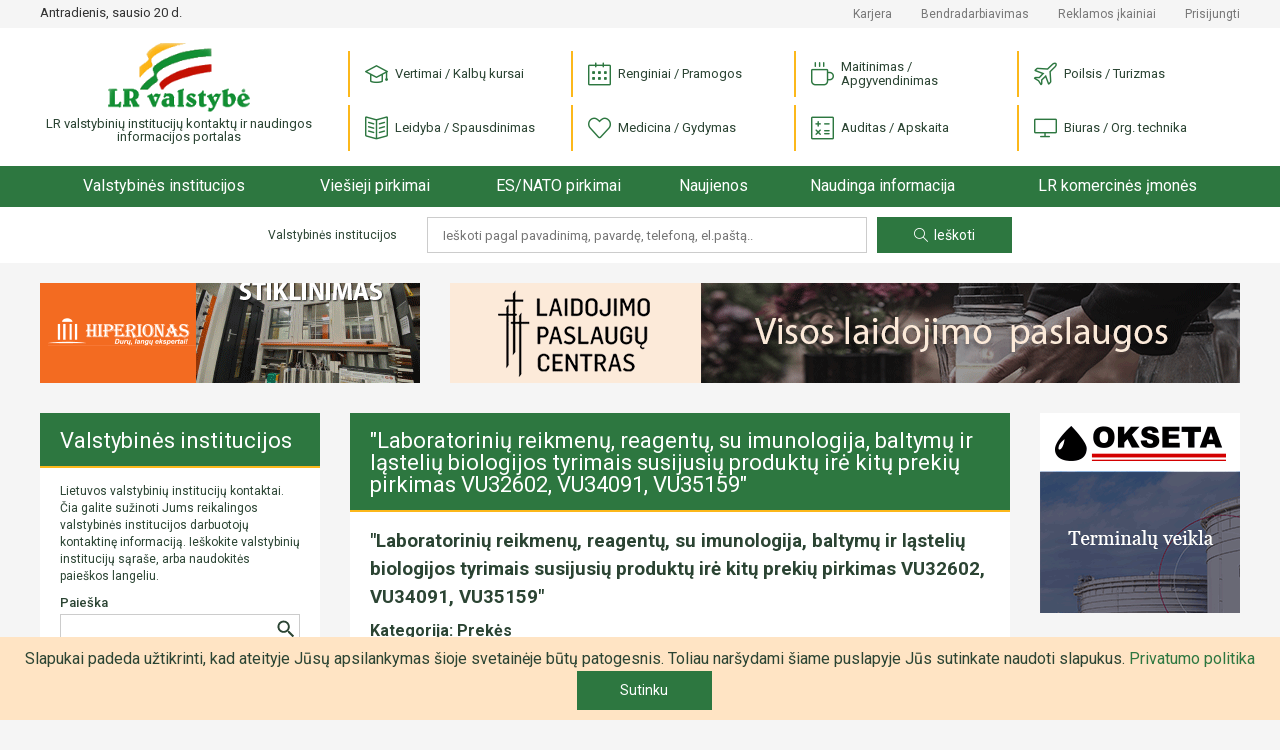

--- FILE ---
content_type: text/html; charset=UTF-8
request_url: https://www.lrvalstybe.lt/ivyke-viesieji-pirkimai/laboratoriniureikmenu-reagentu-su-imunologija-baltymu-ir-laste-55
body_size: 7273
content:
<!doctype html>
<html lang="lt">
<head>
    <script async src="https://www.googletagmanager.com/gtag/js?id=G-5WXM9N8HB0"></script>
    <script>
    window.dataLayer = window.dataLayer || [];
    function gtag(){dataLayer.push(arguments);}
    gtag('js', new Date());

    gtag('config', 'G-5WXM9N8HB0');
    </script>

    <meta charset="utf-8">
    <meta name="viewport" content="width=device-width, initial-scale=1">
    <!-- CSRF Token -->
    <meta name="csrf-token" content="tTb84jiNe301nn3AUKrhBQIafLuw2HUCR6BmsHIL">

    <title>
                    Įvykę viešieji pirkimai - &quot;Laboratorinių
reikmenų, reagentų, su imunologija, baltymų ir ląstelių biologijos
tyrimais susijusių produktų irė kitų prekių pirkimas VU32602,
VU34091, VU35159&quot; |
        
        LR Valstybė
    </title>

    <link href="https://www.lrvalstybe.lt/css/app.css?v=1.04" rel="stylesheet">
    <link href="https://cdn.jsdelivr.net/npm/select2@4.1.0-rc.0/dist/css/select2.min.css" rel="stylesheet" />

    <script async src="https://pagead2.googlesyndication.com/pagead/js/adsbygoogle.js?client=ca-pub-1577569336476865" crossorigin="anonymous"></script>
    <style>
        .grecaptcha-badge {
            visibility: hidden;
        }
    </style>
<script src="https://www.google.com/recaptcha/api.js?render=6Ldlp8IUAAAAALiTKTc4uR_bKZ-XeHORGkGs2bjR&onload=captchavelCallback" defer></script>
<script>
// Start Recaptcha Script
window.captchavelCallback = function () {
    let site_key = "6Ldlp8IUAAAAALiTKTc4uR_bKZ-XeHORGkGs2bjR";
    if (site_key === '') {
        console.error("You haven't set your Site Key for reCAPTCHA v3. Get it on https://g.co/recaptcha/admin.");
        return;
    }
    Array.from(document.getElementsByTagName('form'))
        .filter((form) => form.dataset.recaptcha === 'true')
        .forEach((form) => {
            let action = form.action.includes('://') ? (new URL(form.action)).pathname : form.action;
            grecaptcha.execute(site_key, {
                action: action
                    .substring(action.indexOf('?'), action.length)
                    .replace(/[^A-z\/_]/gi, '')
            }).then((token) => {
                if (token) {
                    let child = document.createElement('input');
                    child.setAttribute('type', 'hidden');
                    child.setAttribute('name', '_recaptcha');
                    child.setAttribute('value', token);
                    form.appendChild(child);
                }
            });
        });
};
// End Recaptcha Script
</script>
</head>
<body oncontextmenu="return false" oncopy="return false" oncut="return false" >
<div id="app">
    <div class="header">

    <div class="header-top d-none d-lg-block">
        <div class="container">
            <div class="row">
                <div class="col-12 col-md-3 col-xl-3">
                    <div class="header-top__date">Antradienis, sausio 20 d.</div>
                </div>
                <div class="col-12 col-md-9 col-xl-9">
                    <div class="header-top__links">

                        <a href="https://www.lrvalstybe.lt/apie/karjera">Karjera</a>
                        <a href="https://www.lrvalstybe.lt/apie/bendradarbiavimas">Bendradarbiavimas</a>
                        <a href="https://www.lrvalstybe.lt/apie/reklama">Reklamos įkainiai</a>





                                                <a href="https://www.lrvalstybe.lt/prisijungti">Prisijungti</a>
                                            </div>
                </div>
            </div>
        </div>
    </div>

    <div class="header-bottom">
        <div class="container">
            <div class="row">
                <div class="col-6 col-md-3">
                    <a href="/" class="header-logo">
                        <img src="https://www.lrvalstybe.lt/img/lrvalstybe.gif" alt="LR valstybinių institucijų kontaktų ir naudingos
                            informacijos portalas">
                        <div class="header-logo__text">LR valstybinių institucijų kontaktų ir naudingos
                            informacijos portalas
                        </div>
                    </a>
                </div>
                <div class="col-6 col-md-9 text-right text-lg-left">
                    <div class="header-categories__trigger"><i class="icon-menu"></i></div>
                    <div class="header-categories">
                        <div class="header-categories__close d-lg-none"></div>
                                                    <div class="header-categories__item">
                                <a href="https://www.lrvalstybe.lt/paslaugos/vertimai"> <i
                                            class="icon icon--vertimai"></i> Vertimai / Kalbų kursai</a>
                            </div>
                                                    <div class="header-categories__item">
                                <a href="https://www.lrvalstybe.lt/paslaugos/pramogos"> <i
                                            class="icon icon--pramogos"></i> Renginiai / Pramogos</a>
                            </div>
                                                    <div class="header-categories__item">
                                <a href="https://www.lrvalstybe.lt/paslaugos/apgyvendinimas"> <i
                                            class="icon icon--apgyvendinimas"></i> Maitinimas / Apgyvendinimas</a>
                            </div>
                                                    <div class="header-categories__item">
                                <a href="https://www.lrvalstybe.lt/paslaugos/turizmas"> <i
                                            class="icon icon--turizmas"></i> Poilsis / Turizmas</a>
                            </div>
                                                    <div class="header-categories__item">
                                <a href="https://www.lrvalstybe.lt/paslaugos/leidyba"> <i
                                            class="icon icon--leidyba"></i> Leidyba / Spausdinimas</a>
                            </div>
                                                    <div class="header-categories__item">
                                <a href="https://www.lrvalstybe.lt/paslaugos/medicina"> <i
                                            class="icon icon--medicina"></i> Medicina / Gydymas</a>
                            </div>
                                                    <div class="header-categories__item">
                                <a href="https://www.lrvalstybe.lt/paslaugos/apskaita"> <i
                                            class="icon icon--apskaita"></i> Auditas / Apskaita</a>
                            </div>
                                                    <div class="header-categories__item">
                                <a href="https://www.lrvalstybe.lt/paslaugos/biuras"> <i
                                            class="icon icon--biuras"></i> Biuras / Org. technika</a>
                            </div>
                                                <div class="header-top__links d-lg-none">
                            <div><a href=https://www.lrvalstybe.lt/apie/kontaktai>Kontaktai</a></div>
                            <div><a href="https://www.lrvalstybe.lt/apie/karjera">Karjera</a></div>
                            <div><a href=https://www.lrvalstybe.lt/apie/bendradarbiavimas>Bendradarbiavimas</a></div>
                            <div><a href=https://www.lrvalstybe.lt/apie/reklama>Reklamos įkainiai</a></div>
                            
                            
                            
                            
                                                        <div><a href="https://www.lrvalstybe.lt/prisijungti">Prisijungti</a></div>
                                                    </div>
                    </div>
                </div>
            </div>
        </div>
    </div>

    <div class="header-menu__trigger d-lg-none">
        <div class="container">
            <a href="/">Pradžia</a>
            <span></span>
        </div>
    </div>
    <div class="header-menu">
        <div class="container">
            <div class="header-menu__wrap">
                <div class="header-menu__item header-menu__item--home">
                    <a href="/">Pradžia</a>
                </div>
                <div class="header-menu__item">
                    <a href="https://www.lrvalstybe.lt/valstybines-institucijos" class="">Valstybinės institucijos</a>
                </div>
                <div class="header-menu__item header-menu__item--dropdown">
                    <a href="https://www.lrvalstybe.lt/viesieji-pirkimai">Viešieji pirkimai</a>
                    <div class="header-menu__submenu">
                        <div class="header-menu__submenu-item">
                            <a href="https://www.lrvalstybe.lt/ivyke-viesieji-pirkimai">Įvykę viešieji pirkimai</a>
                        </div>
                    </div>
                </div>
                <div class="header-menu__item">
                    <a href="https://www.lrvalstybe.lt/es-nato-pirkimai">ES/NATO pirkimai</a>
                </div>
                <div class="header-menu__item">
                    <a href="https://www.lrvalstybe.lt/naujienos">Naujienos</a>
                </div>
                <div class="header-menu__item header-menu__item--dropdown">
                    <a href="/" class="disabled">Naudinga informacija</a>
                    <div class="header-menu__submenu">
                        <div class="header-menu__submenu-item">
                            <a href="https://www.lrvalstybe.lt/bankrotai">Bankrotai</a>
                        </div>
                        <div class="header-menu__submenu-item">
                            <a href="https://www.lrvalstybe.lt/varzytines">Varžytinės</a>
                        </div>
                        <div class="header-menu__submenu-item">
                            <a href="https://www.lrvalstybe.lt/aukcionai">Aukcionai</a>
                        </div>
                        <div class="header-menu__submenu-item">
                            <a href="https://www.lrvalstybe.lt/darbas-valstybes-tarnyboje">Darbas valstybės tarnyboje</a>
                        </div>
                        <div class="header-menu__submenu-item">
                            <a href="https://www.lrvalstybe.lt/naujausi-teises-aktai">Naujausi teisės aktai</a>
                        </div>
                        <div class="header-menu__submenu-item">
                            <a href="https://www.lrvalstybe.lt/istatymai">Įstatymai</a>
                        </div>
                    </div>
                </div>
                <div class="header-menu__item">
                    <a href="https://www.lrvalstybe.lt/komercines-imones">LR komercinės įmonės</a>
                </div>
            </div>
        </div>
    </div>

    <div class="header-search d-none d-md-block d-lg-block">
        <div class="container">
            <form action="https://www.lrvalstybe.lt" method="GET" class="text-center">
    <div class="header-search__text">Valstybinės institucijos</div>
    <input type="text" class="header-search__input" value="" name="query" placeholder="Ieškoti pagal pavadinimą, pavardę, telefoną, el.paštą..">
    <button type="submit" class="button-action header-search__submit"><i class="icon-magnifier"></i>Ieškoti</button>
</form>
        </div>
    </div>
</div>

    <main class="wrapper ">
        
        
            <div class="container">
        <div class="row">
            <div class="col-12">
                <div class="bnr d-none d-xl-block">
    <div class="row">
        <div class="col-12 col-xl-4">
            <div class="bnr-item">
                <banner-slider :bnr-collection='[{"layer":5,"priority":0,"banner":"https:\/\/lrvalstybe.lt\/storage\/5199\/hiperionas_380x100.gif","url":"http:\/\/www.hiperionas.lt","alt":"Hiperionas, UAB","show_time":10},{"layer":5,"priority":0,"banner":"https:\/\/lrvalstybe.lt\/storage\/12119\/enila_380x100.gif","url":"https:\/\/www.enila.lt","alt":"Enila, UAB","show_time":13}]' unique-class-name="bnr-top-narrow-carousel"></banner-slider>
            </div>
        </div>
        <div class="col-12 col-xl-8">
            <div class="bnr-item">
                <banner-slider :bnr-collection='[{"layer":5,"priority":0,"banner":"https:\/\/lrvalstybe.lt\/storage\/14692\/lpc_790x100-vln.gif","url":"https:\/\/laidojimocentras.lt","alt":"Laidojimo paslaug\u0173 centras, UAB","show_time":14},{"layer":5,"priority":0,"banner":"https:\/\/lrvalstybe.lt\/storage\/12327\/deluxe_790x100-%282%29.gif","url":"https:\/\/deluxebaldai.lt","alt":"Deluxe baldai, UAB","show_time":14}]' unique-class-name="bnr-top-carousel"></banner-slider>
            </div>
        </div>
    </div>

</div>

            </div>
            <div class="col-12 col-md-4 col-lg-4 col-xl-3 column-sidebar">
                <div class="card sidebar">
    <div class="card-header"><a class="card-header__link" href="https://www.lrvalstybe.lt/valstybines-institucijos">Valstybinės institucijos</a></div>
    <div class="card-content">
                    <div class="sidebar-text">
                Lietuvos valstybinių institucijų kontaktai. Čia galite sužinoti Jums reikalingos valstybinės institucijos darbuotojų kontaktinę informaciją. Ieškokite valstybinių institucijų sąraše, arba naudokitės paieškos langeliu.
            </div>
        
        <div class="sidebar-search">
            <form action="https://www.lrvalstybe.lt">
            <label for="search">Paieška</label>
        <div class="sidebar-search__field">
            <input name="query" id="search" type="text" class="form-control" value="">
            <button type="submit"></button>
        </div>
    </form>
        </div>

        <div class="sidebar-list">
                            <div class="sidebar-item">
                    <a href="https://www.lrvalstybe.lt/valstybines-institucijos/lietuvos-respublikos-prezidento-kanceliarija">Lietuvos Respublikos Prezidento kanceliarija</a>
                </div>
                            <div class="sidebar-item">
                    <a href="https://www.lrvalstybe.lt/valstybines-institucijos/lietuvos-respublikos-seimas">Lietuvos Respublikos Seimas</a>
                </div>
                            <div class="sidebar-item">
                    <a href="https://www.lrvalstybe.lt/valstybines-institucijos/institucijos-atskaitingos-seimui">Institucijos, atskaitingos Seimui</a>
                </div>
                            <div class="sidebar-item">
                    <a href="https://www.lrvalstybe.lt/valstybines-institucijos/lietuvos-respublikos-vyriausybe-1">Lietuvos Respublikos Vyriausybė</a>
                </div>
                            <div class="sidebar-item">
                    <a href="https://www.lrvalstybe.lt/valstybines-institucijos/institucijos-prie-lr-vyriausybes">Institucijos prie LR Vyriausybės</a>
                </div>
                            <div class="sidebar-item">
                    <a href="https://www.lrvalstybe.lt/valstybines-institucijos/ministerijos-ir-departamentai">Ministerijos ir departamentai</a>
                </div>
                            <div class="sidebar-item">
                    <a href="https://www.lrvalstybe.lt/apskritys">Apskritys</a>
                </div>
                            <div class="sidebar-item">
                    <a href="https://www.lrvalstybe.lt/savivaldybes">Savivaldybės</a>
                </div>
                            <div class="sidebar-item">
                    <a href="https://www.lrvalstybe.lt/valstybines-institucijos/advokatai">Advokatai</a>
                </div>
                            <div class="sidebar-item">
                    <a href="https://www.lrvalstybe.lt/valstybines-institucijos/antstoliai">Antstoliai</a>
                </div>
                            <div class="sidebar-item">
                    <a href="https://www.lrvalstybe.lt/valstybines-institucijos/notarai">Notarai</a>
                </div>
                            <div class="sidebar-item">
                    <a href="https://www.lrvalstybe.lt/valstybines-institucijos/prokuratura">Prokuratūra</a>
                </div>
                            <div class="sidebar-item">
                    <a href="https://www.lrvalstybe.lt/valstybines-institucijos/teismai">Teismai</a>
                </div>
                            <div class="sidebar-item">
                    <a href="https://www.lrvalstybe.lt/valstybines-institucijos/lietuvos-ambasados-uzsienyje">Lietuvos ambasados užsienyje</a>
                </div>
                            <div class="sidebar-item">
                    <a href="https://www.lrvalstybe.lt/valstybines-institucijos/lr-konsulines-atstovybes-uzsienyje">LR konsulinės atstovybės užsienyje</a>
                </div>
                            <div class="sidebar-item">
                    <a href="https://www.lrvalstybe.lt/valstybines-institucijos/lr-atstovybes-tarptautinese-organizacijose">LR atstovybės tarptautinėse organizacijose</a>
                </div>
                            <div class="sidebar-item">
                    <a href="https://www.lrvalstybe.lt/valstybines-institucijos/lr-garbes-konsulai">LR garbės konsulai</a>
                </div>
                            <div class="sidebar-item">
                    <a href="https://www.lrvalstybe.lt/valstybines-institucijos/uzsienio-saliu-ambasados-lietuvoje">Užsienio šalių ambasados Lietuvoje</a>
                </div>
                            <div class="sidebar-item">
                    <a href="https://www.lrvalstybe.lt/valstybines-institucijos/uzsienio-saliu-konsulatai-lietuvoje-106">Užsienio šalių konsulatai Lietuvoje</a>
                </div>
                            <div class="sidebar-item">
                    <a href="https://www.lrvalstybe.lt/valstybines-institucijos/tarptautiniu-organizaciju-atstovybes-lietuvai">Tarptautinių organizacijų atstovybės Lietuvai</a>
                </div>
                            <div class="sidebar-item">
                    <a href="https://www.lrvalstybe.lt/valstybines-institucijos/lietuvos-politines-partijos">Lietuvos politinės partijos</a>
                </div>
                            <div class="sidebar-item">
                    <a href="https://www.lrvalstybe.lt/valstybines-institucijos/asociacijos">Asociacijos</a>
                </div>
                            <div class="sidebar-item">
                    <a href="https://www.lrvalstybe.lt/valstybines-institucijos/centrai">Centrai</a>
                </div>
                            <div class="sidebar-item">
                    <a href="https://www.lrvalstybe.lt/valstybines-institucijos/draugijos">Draugijos</a>
                </div>
                            <div class="sidebar-item">
                    <a href="https://www.lrvalstybe.lt/valstybines-institucijos/federacijos">Federacijos</a>
                </div>
                            <div class="sidebar-item">
                    <a href="https://www.lrvalstybe.lt/valstybines-institucijos/fondai">Fondai</a>
                </div>
                            <div class="sidebar-item">
                    <a href="https://www.lrvalstybe.lt/valstybines-institucijos/klubai">Klubai</a>
                </div>
                            <div class="sidebar-item">
                    <a href="https://www.lrvalstybe.lt/valstybines-institucijos/profesines-sajungos">Profesinės sąjungos</a>
                </div>
                            <div class="sidebar-item">
                    <a href="https://www.lrvalstybe.lt/valstybines-institucijos/sajungos">Sąjungos</a>
                </div>
                            <div class="sidebar-item">
                    <a href="https://www.lrvalstybe.lt/valstybines-institucijos/kitos-organizacijos">Kitos organizacijos</a>
                </div>
                    </div>

        <div class="sidebar-list__trigger text-center d-md-none">
            <div class="button-more">Žiūrėti daugiau</div>
        </div>
    </div>
</div>


                <div class="bnr--sidebar d-none d-xl-block">
                    <div class="bnr">
    <div class="row">
            </div>
</div>

                </div>
            </div>
            <div class="col-12 col-md-8 col-lg-8 col-xl-7 column-content">
                
    <div class="card">
        <h1 class="card-header">&quot;Laboratorinių
reikmenų, reagentų, su imunologija, baltymų ir ląstelių biologijos
tyrimais susijusių produktų irė kitų prekių pirkimas VU32602,
VU34091, VU35159&quot;</h1>

        <div class="card-content">
            <div class="card-content__editor">
                <h3>&quot;Laboratorinių
reikmenų, reagentų, su imunologija, baltymų ir ląstelių biologijos
tyrimais susijusių produktų irė kitų prekių pirkimas VU32602,
VU34091, VU35159&quot;</h3>
                <strong>Kategorija: Prekės</strong><br>

                <br>
                Pirkėjas: <b>Vilniaus
universitetas</b><br>
                Pirkėjo kodas: <b>211950810</b><br>
                <br>
				Tiekėjas: <b>UAB &quot;Thermo Fisher
Scientific Baltics&quot;</b><br>
                Tiekėjo kodas: <b>122351387</b><br>
                <br>
                Pirkinio vertė: <b>&euro;493,00</b><br>
                Sudarymo data: <b>2024-04-02 00:00:00</b><br>
                Galioja iki: <b>2024-05-02 00:00:00</b><br>
                Sutarties tipas: <b>PPS</b><br>
                <br>
                BVPŽ kodas: <b>Laboratoriniai reagentai </b> (33696500-0)<br>
				Paskelbimo data: <b>2024-04-12</b><br>
				Sutarties numeris: <b></b><br>
                <br>
				
            </div>

            <div class="table-responsive">
                <table class="card-table">
                    <thead>
                    <tr>
                        <th>Dokumento pavadinimas</th>
                        <th class="text-right">Dokumento nuoroda</th>
                    </tr>
                    </thead>

                    <tbody>
					                    <tr>
                        <td>US-1874.pdf</td>
                        <td class="text-right">
                            <a href="https://www.eviesiejipirkimai.lt/download.php?dok_id=2006930566&amp;file_id=2006930572" id="US-1874.pdf" class="button-action copy-button">Atsisiųsti</a>
                        </td>
                    </tr>
					                    </tbody>
                </table>
                                    <p class="text-left">
                        <b>Jeigu nepavyko atsisiųsti dokumentų, naudokite kitas naršykles. Atsiprašome už nepatogumus.</b>
                    </p>
                            </div>
        </div>
    </div>
           </div>
            <div class="col-12 col-lg-2 d-none d-xl-block column-banners">
                <div class="bnr">
    <div class="row">
                    <div class="col-6 col-md-12">
                <div class="bnr-item">
                    <banner-slider :bnr-collection='[{"layer":2,"priority":0,"banner":"https:\/\/lrvalstybe.lt\/storage\/12924\/okseta_200x200.gif","url":"http:\/\/www.okseta.lt","alt":"Okseta, UAB","show_time":20}]' unique-class-name="bnr-sidebar-right-0-carousel"></banner-slider>
                </div>
            </div>
                    <div class="col-6 col-md-12">
                <div class="bnr-item">
                    <banner-slider :bnr-collection='[{"layer":2,"priority":0,"banner":"https:\/\/lrvalstybe.lt\/storage\/3858\/cera_200x200.gif","url":"https:\/\/cera.lt\/","alt":"Cerame, UAB","show_time":14}]' unique-class-name="bnr-sidebar-right-1-carousel"></banner-slider>
                </div>
            </div>
                    <div class="col-6 col-md-12">
                <div class="bnr-item">
                    <banner-slider :bnr-collection='[{"layer":2,"priority":0,"banner":"https:\/\/lrvalstybe.lt\/storage\/14542\/sareme_200x200-2025.gif","url":"http:\/\/www.sareme.com","alt":"SAREME, UAB","show_time":17}]' unique-class-name="bnr-sidebar-right-2-carousel"></banner-slider>
                </div>
            </div>
                    <div class="col-6 col-md-12">
                <div class="bnr-item">
                    <banner-slider :bnr-collection='[{"layer":2,"priority":0,"banner":"https:\/\/lrvalstybe.lt\/storage\/10402\/baltijosmarmuras_200x200.gif","url":"https:\/\/www.baltijosmarmuras.lt","alt":"Baltijos marmuras, UAB","show_time":12}]' unique-class-name="bnr-sidebar-right-3-carousel"></banner-slider>
                </div>
            </div>
                    <div class="col-6 col-md-12">
                <div class="bnr-item">
                    <banner-slider :bnr-collection='[{"layer":2,"priority":0,"banner":"https:\/\/lrvalstybe.lt\/storage\/14632\/dekra_200x200-2025.gif","url":"http:\/\/www.dekra-industrial.lt","alt":"DEKRA INDUSTRIAL, UAB","show_time":14}]' unique-class-name="bnr-sidebar-right-4-carousel"></banner-slider>
                </div>
            </div>
                    <div class="col-6 col-md-12">
                <div class="bnr-item">
                    <banner-slider :bnr-collection='[{"layer":2,"priority":0,"banner":"https:\/\/lrvalstybe.lt\/storage\/15015\/monokopa_200x200-2025.gif","url":"http:\/\/www.monokopa.lt","alt":"Monokopa, UAB","show_time":13}]' unique-class-name="bnr-sidebar-right-5-carousel"></banner-slider>
                </div>
            </div>
            </div>
</div>

            </div>
        </div>

        
        <div class="row">
            <div class="col-12 d-none d-xl-block"><div class="bnr">
    <div class="bnr-item">
        <banner-slider :bnr-collection='[]' unique-class-name="bnr-bottom-carousel"></banner-slider>
    </div>
</div>
</div>
        </div>
    </div>
    </main>
    <div class="scroll-top"></div>

    <div class="footer">
    <div class="container">
        <div class="row">
            <div class="col-12 col-md-6 col-lg-4 align-self-center">
                <div class="footer-links">
                    <a href="https://www.lrvalstybe.lt/apie/kontaktai">Kontaktai</a>
                    <a href="https://www.lrvalstybe.lt/apie/privatumas">Privatumo politika</a>
                    <a href="https://www.lrvalstybe.lt/apie/naudojimasis">Portalo naudojimo taisyklės</a>
                    <a href="https://www.lrvalstybe.lt/apie/atsakomybe">Atsakomybės ribojimas</a>
                </div>
            </div>
            <div class="col-12 col-md-6 col-lg-4 align-self-center">
                <div class="footer-copyright">© 2026 LR Valstybė. Visos teisės saugomos.</div>
            </div>
            <div class="col-12 col-lg-4 align-self-center">
                <div class="footer-solution">
                    Sprendimas:
                    <a href="#" target="_blank" title="Western Investment"></a>
                </div>
            </div>
        </div>
        <div class="text-center">
            <script>
            _hey_lt_w = screen.width;
            _hey_lt_h = screen.height;
            _hey_lt_c = navigator.appName.indexOf("Microsoft") >= 0 ? screen.colorDepth : screen.pixelDepth;
            document.write("<a target='_blank' href='http://www.hey.lt/details.php?id=lrvalstybelt'><img width=88 height=31 border=0 src='//www.hey.lt/count.php?id=lrvalstybelt&width=" + _hey_lt_w + "&height=" + _hey_lt_h + "&color=" + _hey_lt_c + "&referer=" + escape(document.referrer) + "' alt='Hey.lt - Nemokamas lankytojų skaitliukas'><\/a>");
            </script>
            <noscript>
                <a target="_blank" href="http://www.hey.lt/details.php?id=lrvalstybelt">
                    <img width=88 height=31 border=0 src="//www.hey.lt/count.php?id=lrvalstybelt"
                         alt="Hey.lt - Nemokamas lankytojų skaitliukas">
                </a>
            </noscript>
        </div>
    </div>
</div>
</div>

<!-- Scripts -->
<script type="text/javascript" src="/js/app.js?id=82781e5e54f149ca4cf7"></script>
<script src="https://cdn.jsdelivr.net/npm/select2@4.1.0-rc.0/dist/js/select2.min.js"></script>

<div class="js-cookie-consent cookie-consent">

    <span class="cookie-consent__message">
        Slapukai padeda užtikrinti, kad ateityje Jūsų apsilankymas šioje svetainėje būtų patogesnis. Toliau naršydami šiame puslapyje Jūs sutinkate naudoti slapukus.
    </span>

    <a href="https://www.lrvalstybe.lt/apie/privatumas">Privatumo politika</a>

    <button class="js-cookie-consent-agree cookie-consent__agree">
        Sutinku
    </button>

</div>

    <script>

        window.laravelCookieConsent = (function () {

            const COOKIE_VALUE = 1;
            const COOKIE_DOMAIN = 'www.lrvalstybe.lt';

            function consentWithCookies() {
                setCookie('laravel_cookie_consent', COOKIE_VALUE, 7300);
                hideCookieDialog();
            }

            function cookieExists(name) {
                return (document.cookie.split('; ').indexOf(name + '=' + COOKIE_VALUE) !== -1);
            }

            function hideCookieDialog() {
                const dialogs = document.getElementsByClassName('js-cookie-consent');

                for (let i = 0; i < dialogs.length; ++i) {
                    dialogs[i].style.display = 'none';
                }
            }

            function setCookie(name, value, expirationInDays) {
                const date = new Date();
                date.setTime(date.getTime() + (expirationInDays * 24 * 60 * 60 * 1000));
                document.cookie = name + '=' + value
                    + ';expires=' + date.toUTCString()
                    + ';domain=' + COOKIE_DOMAIN
                    + ';path=/';
            }

            if (cookieExists('laravel_cookie_consent')) {
                hideCookieDialog();
            }

            const buttons = document.getElementsByClassName('js-cookie-consent-agree');

            for (let i = 0; i < buttons.length; ++i) {
                buttons[i].addEventListener('click', consentWithCookies);
            }

            return {
                consentWithCookies: consentWithCookies,
                hideCookieDialog: hideCookieDialog
            };
        })();
    </script>

<div id="popover-container">
    <div class="popover-window">
        <div class="popover-dialog">
            <div class="popover-body">
                <div class="popover-body-message">Svetainė yra atnaujinama. Galimi smulkūs nesklandumai.</div>
                <div class="clearfix"></div>
            </div>

            <div class="popover-footer">
                <button id="btn-submit" class="btn btn-primary">SUPRATAU!</button>
                <div class="clearfix"></div>
            </div>
        </div>
    </div>
</div>
</body>
</html>


--- FILE ---
content_type: text/html; charset=utf-8
request_url: https://www.google.com/recaptcha/api2/anchor?ar=1&k=6Ldlp8IUAAAAALiTKTc4uR_bKZ-XeHORGkGs2bjR&co=aHR0cHM6Ly93d3cubHJ2YWxzdHliZS5sdDo0NDM.&hl=en&v=PoyoqOPhxBO7pBk68S4YbpHZ&size=invisible&anchor-ms=20000&execute-ms=30000&cb=a5jhwd8g17y2
body_size: 48757
content:
<!DOCTYPE HTML><html dir="ltr" lang="en"><head><meta http-equiv="Content-Type" content="text/html; charset=UTF-8">
<meta http-equiv="X-UA-Compatible" content="IE=edge">
<title>reCAPTCHA</title>
<style type="text/css">
/* cyrillic-ext */
@font-face {
  font-family: 'Roboto';
  font-style: normal;
  font-weight: 400;
  font-stretch: 100%;
  src: url(//fonts.gstatic.com/s/roboto/v48/KFO7CnqEu92Fr1ME7kSn66aGLdTylUAMa3GUBHMdazTgWw.woff2) format('woff2');
  unicode-range: U+0460-052F, U+1C80-1C8A, U+20B4, U+2DE0-2DFF, U+A640-A69F, U+FE2E-FE2F;
}
/* cyrillic */
@font-face {
  font-family: 'Roboto';
  font-style: normal;
  font-weight: 400;
  font-stretch: 100%;
  src: url(//fonts.gstatic.com/s/roboto/v48/KFO7CnqEu92Fr1ME7kSn66aGLdTylUAMa3iUBHMdazTgWw.woff2) format('woff2');
  unicode-range: U+0301, U+0400-045F, U+0490-0491, U+04B0-04B1, U+2116;
}
/* greek-ext */
@font-face {
  font-family: 'Roboto';
  font-style: normal;
  font-weight: 400;
  font-stretch: 100%;
  src: url(//fonts.gstatic.com/s/roboto/v48/KFO7CnqEu92Fr1ME7kSn66aGLdTylUAMa3CUBHMdazTgWw.woff2) format('woff2');
  unicode-range: U+1F00-1FFF;
}
/* greek */
@font-face {
  font-family: 'Roboto';
  font-style: normal;
  font-weight: 400;
  font-stretch: 100%;
  src: url(//fonts.gstatic.com/s/roboto/v48/KFO7CnqEu92Fr1ME7kSn66aGLdTylUAMa3-UBHMdazTgWw.woff2) format('woff2');
  unicode-range: U+0370-0377, U+037A-037F, U+0384-038A, U+038C, U+038E-03A1, U+03A3-03FF;
}
/* math */
@font-face {
  font-family: 'Roboto';
  font-style: normal;
  font-weight: 400;
  font-stretch: 100%;
  src: url(//fonts.gstatic.com/s/roboto/v48/KFO7CnqEu92Fr1ME7kSn66aGLdTylUAMawCUBHMdazTgWw.woff2) format('woff2');
  unicode-range: U+0302-0303, U+0305, U+0307-0308, U+0310, U+0312, U+0315, U+031A, U+0326-0327, U+032C, U+032F-0330, U+0332-0333, U+0338, U+033A, U+0346, U+034D, U+0391-03A1, U+03A3-03A9, U+03B1-03C9, U+03D1, U+03D5-03D6, U+03F0-03F1, U+03F4-03F5, U+2016-2017, U+2034-2038, U+203C, U+2040, U+2043, U+2047, U+2050, U+2057, U+205F, U+2070-2071, U+2074-208E, U+2090-209C, U+20D0-20DC, U+20E1, U+20E5-20EF, U+2100-2112, U+2114-2115, U+2117-2121, U+2123-214F, U+2190, U+2192, U+2194-21AE, U+21B0-21E5, U+21F1-21F2, U+21F4-2211, U+2213-2214, U+2216-22FF, U+2308-230B, U+2310, U+2319, U+231C-2321, U+2336-237A, U+237C, U+2395, U+239B-23B7, U+23D0, U+23DC-23E1, U+2474-2475, U+25AF, U+25B3, U+25B7, U+25BD, U+25C1, U+25CA, U+25CC, U+25FB, U+266D-266F, U+27C0-27FF, U+2900-2AFF, U+2B0E-2B11, U+2B30-2B4C, U+2BFE, U+3030, U+FF5B, U+FF5D, U+1D400-1D7FF, U+1EE00-1EEFF;
}
/* symbols */
@font-face {
  font-family: 'Roboto';
  font-style: normal;
  font-weight: 400;
  font-stretch: 100%;
  src: url(//fonts.gstatic.com/s/roboto/v48/KFO7CnqEu92Fr1ME7kSn66aGLdTylUAMaxKUBHMdazTgWw.woff2) format('woff2');
  unicode-range: U+0001-000C, U+000E-001F, U+007F-009F, U+20DD-20E0, U+20E2-20E4, U+2150-218F, U+2190, U+2192, U+2194-2199, U+21AF, U+21E6-21F0, U+21F3, U+2218-2219, U+2299, U+22C4-22C6, U+2300-243F, U+2440-244A, U+2460-24FF, U+25A0-27BF, U+2800-28FF, U+2921-2922, U+2981, U+29BF, U+29EB, U+2B00-2BFF, U+4DC0-4DFF, U+FFF9-FFFB, U+10140-1018E, U+10190-1019C, U+101A0, U+101D0-101FD, U+102E0-102FB, U+10E60-10E7E, U+1D2C0-1D2D3, U+1D2E0-1D37F, U+1F000-1F0FF, U+1F100-1F1AD, U+1F1E6-1F1FF, U+1F30D-1F30F, U+1F315, U+1F31C, U+1F31E, U+1F320-1F32C, U+1F336, U+1F378, U+1F37D, U+1F382, U+1F393-1F39F, U+1F3A7-1F3A8, U+1F3AC-1F3AF, U+1F3C2, U+1F3C4-1F3C6, U+1F3CA-1F3CE, U+1F3D4-1F3E0, U+1F3ED, U+1F3F1-1F3F3, U+1F3F5-1F3F7, U+1F408, U+1F415, U+1F41F, U+1F426, U+1F43F, U+1F441-1F442, U+1F444, U+1F446-1F449, U+1F44C-1F44E, U+1F453, U+1F46A, U+1F47D, U+1F4A3, U+1F4B0, U+1F4B3, U+1F4B9, U+1F4BB, U+1F4BF, U+1F4C8-1F4CB, U+1F4D6, U+1F4DA, U+1F4DF, U+1F4E3-1F4E6, U+1F4EA-1F4ED, U+1F4F7, U+1F4F9-1F4FB, U+1F4FD-1F4FE, U+1F503, U+1F507-1F50B, U+1F50D, U+1F512-1F513, U+1F53E-1F54A, U+1F54F-1F5FA, U+1F610, U+1F650-1F67F, U+1F687, U+1F68D, U+1F691, U+1F694, U+1F698, U+1F6AD, U+1F6B2, U+1F6B9-1F6BA, U+1F6BC, U+1F6C6-1F6CF, U+1F6D3-1F6D7, U+1F6E0-1F6EA, U+1F6F0-1F6F3, U+1F6F7-1F6FC, U+1F700-1F7FF, U+1F800-1F80B, U+1F810-1F847, U+1F850-1F859, U+1F860-1F887, U+1F890-1F8AD, U+1F8B0-1F8BB, U+1F8C0-1F8C1, U+1F900-1F90B, U+1F93B, U+1F946, U+1F984, U+1F996, U+1F9E9, U+1FA00-1FA6F, U+1FA70-1FA7C, U+1FA80-1FA89, U+1FA8F-1FAC6, U+1FACE-1FADC, U+1FADF-1FAE9, U+1FAF0-1FAF8, U+1FB00-1FBFF;
}
/* vietnamese */
@font-face {
  font-family: 'Roboto';
  font-style: normal;
  font-weight: 400;
  font-stretch: 100%;
  src: url(//fonts.gstatic.com/s/roboto/v48/KFO7CnqEu92Fr1ME7kSn66aGLdTylUAMa3OUBHMdazTgWw.woff2) format('woff2');
  unicode-range: U+0102-0103, U+0110-0111, U+0128-0129, U+0168-0169, U+01A0-01A1, U+01AF-01B0, U+0300-0301, U+0303-0304, U+0308-0309, U+0323, U+0329, U+1EA0-1EF9, U+20AB;
}
/* latin-ext */
@font-face {
  font-family: 'Roboto';
  font-style: normal;
  font-weight: 400;
  font-stretch: 100%;
  src: url(//fonts.gstatic.com/s/roboto/v48/KFO7CnqEu92Fr1ME7kSn66aGLdTylUAMa3KUBHMdazTgWw.woff2) format('woff2');
  unicode-range: U+0100-02BA, U+02BD-02C5, U+02C7-02CC, U+02CE-02D7, U+02DD-02FF, U+0304, U+0308, U+0329, U+1D00-1DBF, U+1E00-1E9F, U+1EF2-1EFF, U+2020, U+20A0-20AB, U+20AD-20C0, U+2113, U+2C60-2C7F, U+A720-A7FF;
}
/* latin */
@font-face {
  font-family: 'Roboto';
  font-style: normal;
  font-weight: 400;
  font-stretch: 100%;
  src: url(//fonts.gstatic.com/s/roboto/v48/KFO7CnqEu92Fr1ME7kSn66aGLdTylUAMa3yUBHMdazQ.woff2) format('woff2');
  unicode-range: U+0000-00FF, U+0131, U+0152-0153, U+02BB-02BC, U+02C6, U+02DA, U+02DC, U+0304, U+0308, U+0329, U+2000-206F, U+20AC, U+2122, U+2191, U+2193, U+2212, U+2215, U+FEFF, U+FFFD;
}
/* cyrillic-ext */
@font-face {
  font-family: 'Roboto';
  font-style: normal;
  font-weight: 500;
  font-stretch: 100%;
  src: url(//fonts.gstatic.com/s/roboto/v48/KFO7CnqEu92Fr1ME7kSn66aGLdTylUAMa3GUBHMdazTgWw.woff2) format('woff2');
  unicode-range: U+0460-052F, U+1C80-1C8A, U+20B4, U+2DE0-2DFF, U+A640-A69F, U+FE2E-FE2F;
}
/* cyrillic */
@font-face {
  font-family: 'Roboto';
  font-style: normal;
  font-weight: 500;
  font-stretch: 100%;
  src: url(//fonts.gstatic.com/s/roboto/v48/KFO7CnqEu92Fr1ME7kSn66aGLdTylUAMa3iUBHMdazTgWw.woff2) format('woff2');
  unicode-range: U+0301, U+0400-045F, U+0490-0491, U+04B0-04B1, U+2116;
}
/* greek-ext */
@font-face {
  font-family: 'Roboto';
  font-style: normal;
  font-weight: 500;
  font-stretch: 100%;
  src: url(//fonts.gstatic.com/s/roboto/v48/KFO7CnqEu92Fr1ME7kSn66aGLdTylUAMa3CUBHMdazTgWw.woff2) format('woff2');
  unicode-range: U+1F00-1FFF;
}
/* greek */
@font-face {
  font-family: 'Roboto';
  font-style: normal;
  font-weight: 500;
  font-stretch: 100%;
  src: url(//fonts.gstatic.com/s/roboto/v48/KFO7CnqEu92Fr1ME7kSn66aGLdTylUAMa3-UBHMdazTgWw.woff2) format('woff2');
  unicode-range: U+0370-0377, U+037A-037F, U+0384-038A, U+038C, U+038E-03A1, U+03A3-03FF;
}
/* math */
@font-face {
  font-family: 'Roboto';
  font-style: normal;
  font-weight: 500;
  font-stretch: 100%;
  src: url(//fonts.gstatic.com/s/roboto/v48/KFO7CnqEu92Fr1ME7kSn66aGLdTylUAMawCUBHMdazTgWw.woff2) format('woff2');
  unicode-range: U+0302-0303, U+0305, U+0307-0308, U+0310, U+0312, U+0315, U+031A, U+0326-0327, U+032C, U+032F-0330, U+0332-0333, U+0338, U+033A, U+0346, U+034D, U+0391-03A1, U+03A3-03A9, U+03B1-03C9, U+03D1, U+03D5-03D6, U+03F0-03F1, U+03F4-03F5, U+2016-2017, U+2034-2038, U+203C, U+2040, U+2043, U+2047, U+2050, U+2057, U+205F, U+2070-2071, U+2074-208E, U+2090-209C, U+20D0-20DC, U+20E1, U+20E5-20EF, U+2100-2112, U+2114-2115, U+2117-2121, U+2123-214F, U+2190, U+2192, U+2194-21AE, U+21B0-21E5, U+21F1-21F2, U+21F4-2211, U+2213-2214, U+2216-22FF, U+2308-230B, U+2310, U+2319, U+231C-2321, U+2336-237A, U+237C, U+2395, U+239B-23B7, U+23D0, U+23DC-23E1, U+2474-2475, U+25AF, U+25B3, U+25B7, U+25BD, U+25C1, U+25CA, U+25CC, U+25FB, U+266D-266F, U+27C0-27FF, U+2900-2AFF, U+2B0E-2B11, U+2B30-2B4C, U+2BFE, U+3030, U+FF5B, U+FF5D, U+1D400-1D7FF, U+1EE00-1EEFF;
}
/* symbols */
@font-face {
  font-family: 'Roboto';
  font-style: normal;
  font-weight: 500;
  font-stretch: 100%;
  src: url(//fonts.gstatic.com/s/roboto/v48/KFO7CnqEu92Fr1ME7kSn66aGLdTylUAMaxKUBHMdazTgWw.woff2) format('woff2');
  unicode-range: U+0001-000C, U+000E-001F, U+007F-009F, U+20DD-20E0, U+20E2-20E4, U+2150-218F, U+2190, U+2192, U+2194-2199, U+21AF, U+21E6-21F0, U+21F3, U+2218-2219, U+2299, U+22C4-22C6, U+2300-243F, U+2440-244A, U+2460-24FF, U+25A0-27BF, U+2800-28FF, U+2921-2922, U+2981, U+29BF, U+29EB, U+2B00-2BFF, U+4DC0-4DFF, U+FFF9-FFFB, U+10140-1018E, U+10190-1019C, U+101A0, U+101D0-101FD, U+102E0-102FB, U+10E60-10E7E, U+1D2C0-1D2D3, U+1D2E0-1D37F, U+1F000-1F0FF, U+1F100-1F1AD, U+1F1E6-1F1FF, U+1F30D-1F30F, U+1F315, U+1F31C, U+1F31E, U+1F320-1F32C, U+1F336, U+1F378, U+1F37D, U+1F382, U+1F393-1F39F, U+1F3A7-1F3A8, U+1F3AC-1F3AF, U+1F3C2, U+1F3C4-1F3C6, U+1F3CA-1F3CE, U+1F3D4-1F3E0, U+1F3ED, U+1F3F1-1F3F3, U+1F3F5-1F3F7, U+1F408, U+1F415, U+1F41F, U+1F426, U+1F43F, U+1F441-1F442, U+1F444, U+1F446-1F449, U+1F44C-1F44E, U+1F453, U+1F46A, U+1F47D, U+1F4A3, U+1F4B0, U+1F4B3, U+1F4B9, U+1F4BB, U+1F4BF, U+1F4C8-1F4CB, U+1F4D6, U+1F4DA, U+1F4DF, U+1F4E3-1F4E6, U+1F4EA-1F4ED, U+1F4F7, U+1F4F9-1F4FB, U+1F4FD-1F4FE, U+1F503, U+1F507-1F50B, U+1F50D, U+1F512-1F513, U+1F53E-1F54A, U+1F54F-1F5FA, U+1F610, U+1F650-1F67F, U+1F687, U+1F68D, U+1F691, U+1F694, U+1F698, U+1F6AD, U+1F6B2, U+1F6B9-1F6BA, U+1F6BC, U+1F6C6-1F6CF, U+1F6D3-1F6D7, U+1F6E0-1F6EA, U+1F6F0-1F6F3, U+1F6F7-1F6FC, U+1F700-1F7FF, U+1F800-1F80B, U+1F810-1F847, U+1F850-1F859, U+1F860-1F887, U+1F890-1F8AD, U+1F8B0-1F8BB, U+1F8C0-1F8C1, U+1F900-1F90B, U+1F93B, U+1F946, U+1F984, U+1F996, U+1F9E9, U+1FA00-1FA6F, U+1FA70-1FA7C, U+1FA80-1FA89, U+1FA8F-1FAC6, U+1FACE-1FADC, U+1FADF-1FAE9, U+1FAF0-1FAF8, U+1FB00-1FBFF;
}
/* vietnamese */
@font-face {
  font-family: 'Roboto';
  font-style: normal;
  font-weight: 500;
  font-stretch: 100%;
  src: url(//fonts.gstatic.com/s/roboto/v48/KFO7CnqEu92Fr1ME7kSn66aGLdTylUAMa3OUBHMdazTgWw.woff2) format('woff2');
  unicode-range: U+0102-0103, U+0110-0111, U+0128-0129, U+0168-0169, U+01A0-01A1, U+01AF-01B0, U+0300-0301, U+0303-0304, U+0308-0309, U+0323, U+0329, U+1EA0-1EF9, U+20AB;
}
/* latin-ext */
@font-face {
  font-family: 'Roboto';
  font-style: normal;
  font-weight: 500;
  font-stretch: 100%;
  src: url(//fonts.gstatic.com/s/roboto/v48/KFO7CnqEu92Fr1ME7kSn66aGLdTylUAMa3KUBHMdazTgWw.woff2) format('woff2');
  unicode-range: U+0100-02BA, U+02BD-02C5, U+02C7-02CC, U+02CE-02D7, U+02DD-02FF, U+0304, U+0308, U+0329, U+1D00-1DBF, U+1E00-1E9F, U+1EF2-1EFF, U+2020, U+20A0-20AB, U+20AD-20C0, U+2113, U+2C60-2C7F, U+A720-A7FF;
}
/* latin */
@font-face {
  font-family: 'Roboto';
  font-style: normal;
  font-weight: 500;
  font-stretch: 100%;
  src: url(//fonts.gstatic.com/s/roboto/v48/KFO7CnqEu92Fr1ME7kSn66aGLdTylUAMa3yUBHMdazQ.woff2) format('woff2');
  unicode-range: U+0000-00FF, U+0131, U+0152-0153, U+02BB-02BC, U+02C6, U+02DA, U+02DC, U+0304, U+0308, U+0329, U+2000-206F, U+20AC, U+2122, U+2191, U+2193, U+2212, U+2215, U+FEFF, U+FFFD;
}
/* cyrillic-ext */
@font-face {
  font-family: 'Roboto';
  font-style: normal;
  font-weight: 900;
  font-stretch: 100%;
  src: url(//fonts.gstatic.com/s/roboto/v48/KFO7CnqEu92Fr1ME7kSn66aGLdTylUAMa3GUBHMdazTgWw.woff2) format('woff2');
  unicode-range: U+0460-052F, U+1C80-1C8A, U+20B4, U+2DE0-2DFF, U+A640-A69F, U+FE2E-FE2F;
}
/* cyrillic */
@font-face {
  font-family: 'Roboto';
  font-style: normal;
  font-weight: 900;
  font-stretch: 100%;
  src: url(//fonts.gstatic.com/s/roboto/v48/KFO7CnqEu92Fr1ME7kSn66aGLdTylUAMa3iUBHMdazTgWw.woff2) format('woff2');
  unicode-range: U+0301, U+0400-045F, U+0490-0491, U+04B0-04B1, U+2116;
}
/* greek-ext */
@font-face {
  font-family: 'Roboto';
  font-style: normal;
  font-weight: 900;
  font-stretch: 100%;
  src: url(//fonts.gstatic.com/s/roboto/v48/KFO7CnqEu92Fr1ME7kSn66aGLdTylUAMa3CUBHMdazTgWw.woff2) format('woff2');
  unicode-range: U+1F00-1FFF;
}
/* greek */
@font-face {
  font-family: 'Roboto';
  font-style: normal;
  font-weight: 900;
  font-stretch: 100%;
  src: url(//fonts.gstatic.com/s/roboto/v48/KFO7CnqEu92Fr1ME7kSn66aGLdTylUAMa3-UBHMdazTgWw.woff2) format('woff2');
  unicode-range: U+0370-0377, U+037A-037F, U+0384-038A, U+038C, U+038E-03A1, U+03A3-03FF;
}
/* math */
@font-face {
  font-family: 'Roboto';
  font-style: normal;
  font-weight: 900;
  font-stretch: 100%;
  src: url(//fonts.gstatic.com/s/roboto/v48/KFO7CnqEu92Fr1ME7kSn66aGLdTylUAMawCUBHMdazTgWw.woff2) format('woff2');
  unicode-range: U+0302-0303, U+0305, U+0307-0308, U+0310, U+0312, U+0315, U+031A, U+0326-0327, U+032C, U+032F-0330, U+0332-0333, U+0338, U+033A, U+0346, U+034D, U+0391-03A1, U+03A3-03A9, U+03B1-03C9, U+03D1, U+03D5-03D6, U+03F0-03F1, U+03F4-03F5, U+2016-2017, U+2034-2038, U+203C, U+2040, U+2043, U+2047, U+2050, U+2057, U+205F, U+2070-2071, U+2074-208E, U+2090-209C, U+20D0-20DC, U+20E1, U+20E5-20EF, U+2100-2112, U+2114-2115, U+2117-2121, U+2123-214F, U+2190, U+2192, U+2194-21AE, U+21B0-21E5, U+21F1-21F2, U+21F4-2211, U+2213-2214, U+2216-22FF, U+2308-230B, U+2310, U+2319, U+231C-2321, U+2336-237A, U+237C, U+2395, U+239B-23B7, U+23D0, U+23DC-23E1, U+2474-2475, U+25AF, U+25B3, U+25B7, U+25BD, U+25C1, U+25CA, U+25CC, U+25FB, U+266D-266F, U+27C0-27FF, U+2900-2AFF, U+2B0E-2B11, U+2B30-2B4C, U+2BFE, U+3030, U+FF5B, U+FF5D, U+1D400-1D7FF, U+1EE00-1EEFF;
}
/* symbols */
@font-face {
  font-family: 'Roboto';
  font-style: normal;
  font-weight: 900;
  font-stretch: 100%;
  src: url(//fonts.gstatic.com/s/roboto/v48/KFO7CnqEu92Fr1ME7kSn66aGLdTylUAMaxKUBHMdazTgWw.woff2) format('woff2');
  unicode-range: U+0001-000C, U+000E-001F, U+007F-009F, U+20DD-20E0, U+20E2-20E4, U+2150-218F, U+2190, U+2192, U+2194-2199, U+21AF, U+21E6-21F0, U+21F3, U+2218-2219, U+2299, U+22C4-22C6, U+2300-243F, U+2440-244A, U+2460-24FF, U+25A0-27BF, U+2800-28FF, U+2921-2922, U+2981, U+29BF, U+29EB, U+2B00-2BFF, U+4DC0-4DFF, U+FFF9-FFFB, U+10140-1018E, U+10190-1019C, U+101A0, U+101D0-101FD, U+102E0-102FB, U+10E60-10E7E, U+1D2C0-1D2D3, U+1D2E0-1D37F, U+1F000-1F0FF, U+1F100-1F1AD, U+1F1E6-1F1FF, U+1F30D-1F30F, U+1F315, U+1F31C, U+1F31E, U+1F320-1F32C, U+1F336, U+1F378, U+1F37D, U+1F382, U+1F393-1F39F, U+1F3A7-1F3A8, U+1F3AC-1F3AF, U+1F3C2, U+1F3C4-1F3C6, U+1F3CA-1F3CE, U+1F3D4-1F3E0, U+1F3ED, U+1F3F1-1F3F3, U+1F3F5-1F3F7, U+1F408, U+1F415, U+1F41F, U+1F426, U+1F43F, U+1F441-1F442, U+1F444, U+1F446-1F449, U+1F44C-1F44E, U+1F453, U+1F46A, U+1F47D, U+1F4A3, U+1F4B0, U+1F4B3, U+1F4B9, U+1F4BB, U+1F4BF, U+1F4C8-1F4CB, U+1F4D6, U+1F4DA, U+1F4DF, U+1F4E3-1F4E6, U+1F4EA-1F4ED, U+1F4F7, U+1F4F9-1F4FB, U+1F4FD-1F4FE, U+1F503, U+1F507-1F50B, U+1F50D, U+1F512-1F513, U+1F53E-1F54A, U+1F54F-1F5FA, U+1F610, U+1F650-1F67F, U+1F687, U+1F68D, U+1F691, U+1F694, U+1F698, U+1F6AD, U+1F6B2, U+1F6B9-1F6BA, U+1F6BC, U+1F6C6-1F6CF, U+1F6D3-1F6D7, U+1F6E0-1F6EA, U+1F6F0-1F6F3, U+1F6F7-1F6FC, U+1F700-1F7FF, U+1F800-1F80B, U+1F810-1F847, U+1F850-1F859, U+1F860-1F887, U+1F890-1F8AD, U+1F8B0-1F8BB, U+1F8C0-1F8C1, U+1F900-1F90B, U+1F93B, U+1F946, U+1F984, U+1F996, U+1F9E9, U+1FA00-1FA6F, U+1FA70-1FA7C, U+1FA80-1FA89, U+1FA8F-1FAC6, U+1FACE-1FADC, U+1FADF-1FAE9, U+1FAF0-1FAF8, U+1FB00-1FBFF;
}
/* vietnamese */
@font-face {
  font-family: 'Roboto';
  font-style: normal;
  font-weight: 900;
  font-stretch: 100%;
  src: url(//fonts.gstatic.com/s/roboto/v48/KFO7CnqEu92Fr1ME7kSn66aGLdTylUAMa3OUBHMdazTgWw.woff2) format('woff2');
  unicode-range: U+0102-0103, U+0110-0111, U+0128-0129, U+0168-0169, U+01A0-01A1, U+01AF-01B0, U+0300-0301, U+0303-0304, U+0308-0309, U+0323, U+0329, U+1EA0-1EF9, U+20AB;
}
/* latin-ext */
@font-face {
  font-family: 'Roboto';
  font-style: normal;
  font-weight: 900;
  font-stretch: 100%;
  src: url(//fonts.gstatic.com/s/roboto/v48/KFO7CnqEu92Fr1ME7kSn66aGLdTylUAMa3KUBHMdazTgWw.woff2) format('woff2');
  unicode-range: U+0100-02BA, U+02BD-02C5, U+02C7-02CC, U+02CE-02D7, U+02DD-02FF, U+0304, U+0308, U+0329, U+1D00-1DBF, U+1E00-1E9F, U+1EF2-1EFF, U+2020, U+20A0-20AB, U+20AD-20C0, U+2113, U+2C60-2C7F, U+A720-A7FF;
}
/* latin */
@font-face {
  font-family: 'Roboto';
  font-style: normal;
  font-weight: 900;
  font-stretch: 100%;
  src: url(//fonts.gstatic.com/s/roboto/v48/KFO7CnqEu92Fr1ME7kSn66aGLdTylUAMa3yUBHMdazQ.woff2) format('woff2');
  unicode-range: U+0000-00FF, U+0131, U+0152-0153, U+02BB-02BC, U+02C6, U+02DA, U+02DC, U+0304, U+0308, U+0329, U+2000-206F, U+20AC, U+2122, U+2191, U+2193, U+2212, U+2215, U+FEFF, U+FFFD;
}

</style>
<link rel="stylesheet" type="text/css" href="https://www.gstatic.com/recaptcha/releases/PoyoqOPhxBO7pBk68S4YbpHZ/styles__ltr.css">
<script nonce="Dws8u-YnvY9HVGQpkR-2Hw" type="text/javascript">window['__recaptcha_api'] = 'https://www.google.com/recaptcha/api2/';</script>
<script type="text/javascript" src="https://www.gstatic.com/recaptcha/releases/PoyoqOPhxBO7pBk68S4YbpHZ/recaptcha__en.js" nonce="Dws8u-YnvY9HVGQpkR-2Hw">
      
    </script></head>
<body><div id="rc-anchor-alert" class="rc-anchor-alert"></div>
<input type="hidden" id="recaptcha-token" value="[base64]">
<script type="text/javascript" nonce="Dws8u-YnvY9HVGQpkR-2Hw">
      recaptcha.anchor.Main.init("[\x22ainput\x22,[\x22bgdata\x22,\x22\x22,\[base64]/[base64]/[base64]/[base64]/[base64]/[base64]/[base64]/[base64]/[base64]/[base64]\\u003d\x22,\[base64]\x22,\x22bFdqTV7ChlDCjh/CocKfwoLDjsORO8OrUsOHwokHIsKFwpBLw7F7woBOwrdkO8Ozw7nCjCHClMK8b3cXAMKbwpbDtA9TwoNgQcKnAsOncxjCgXR9LlPCuhNLw5YUdMKaE8KDw53DnW3ClRzDkMK7ecO/woTCpW/ClULCsEPCmiRaKsK6wovCnCUIwq9fw6zCp3NADUweBA0wwqjDozbDoMOzSh7CgMOqWBdBwpY9wqNQwqtgwr3DlngJw7LDjjXCn8OvHFXCsC40wpzClDgeA0TCrB0+cMOEVnLCgHEgw5TDqsKkwrw3dVbCsU0LM8KTL8OvwoTDuBrCuFDDpMOMRMKcw7TCocO7w7VAMR/DuMKUVMKhw6RTKsOdw5sDwo7Cm8KOA8KRw4UHw4kBf8OWeWTCs8O+wrZdw4zCqsKTw7fDh8O7KDHDnsKHDD/CpV7CmFjClMKtw7kGesOhcmZfJTRcJ0ELw53CoSEiw4bDqmrDl8OWwp8Sw7PCpW4fLy3DuE8DLVPDiAwfw4oPPSPCpcOdwpPCnyxYw6Blw6DDl8KMwoPCt3HCpMOYwroPwrfCpcO9aMK5Og0Aw7oLBcKzQsKvXi5IcMKkwp/CiD3Dmlplw4pRI8K6w4fDn8OSw4J5WMOnw6vCqULCnlYuQ2Qgw6FnAmjCrsK9w7FoMihIXVsdwptpw5wAAcKZJi9VwrYow7tiZjrDvMOxwpVvw4TDjntkXsOran1/SsOVw5XDvsOuGMK3GcOzScKgw60bLFxOwoJ6G3HCnTzCvcKhw64ZwqcqwqsaMU7CpsKpZxYzwpvDsMKCwokjwq3DjsOHw6xXbQ4qw4gCw5LCpsK9asOBwqNbccK8w5VLOcOIw75gLj3CoX/Cuy7Ck8K4S8O5w47Dqyx2w6sHw40+wpl4w61Mw5VmwqUHwr/CkQDCgh7CmgDCjnlIwotxdsKgwoJkDyhdEQk4w5NtwpU1wrHCn0VqcsK0QsKOQ8OXw4HDi2RPMsOiwrvCtsK0w5rCi8K9w7TDqWFQwr8FDgbCpMKFw7JJO8KKQWVIwoI5ZcObwpHClmspwp/CvWnDvsOgw6kZNTPDmMKxwoEAWjnDmMOwGsOEQsOVw4MEw48tNx3DpcOfPsOgAsOoLG7DlXkow5bChsOgD07Ckk7Ckid1w7XChCE/HsO+McOfwrjCjlYJwqnDl03Do2bCuW3Di1TCoTjDv8KpwokFYsKFYnfDiDbCocOvZsOpTHLDsFTCvnXDij7CnsOvGBl1wrhWw6HDvcKpw47Dq33CqcOew7vCk8OwSBPCpSLDhMOXPsK0fsO2RsKmQcKNw7LDucOkw5NbcmTCizvCr8O/[base64]/Cmxl1C3Epw5AHwrPDlcO7wr/Co8Kiex9ORMKlwqM6wrfCvm9TSsK1wrLCjcORNB14S8OHw6lWwr/CoMKlNR/Cu2fCuMKSw4RYw5fDscKhcMKZAzHDssKXMBPCvMOVwp3CkMKhwpEdw7jCssKKbsKdFMK/U1HDq8OrXsKPwrknfi1uw5jDoMOTeGEDNMOzw5s4woTCisOILMObw4UWw4kiVBZEwoVhw4hUHwRew74HwrjCpMKrwoHCpsOIDGjDin/CvsO1wpcEw4h4wqwrw6whwrVnwr/Du8OXcsKPPcOpaXMcw4jDu8Krw47CksOTw69Xw6vCpcOVdScmacKQDMOEHnYdwqnDkMKpAcOnVBk6w4XDvGnCl3lfD8OqZTAWw5rCjMKzw5bDt3IkwrQvwp7DnkLCmT/CrcOEwqvCkgBkTcKzwrnCjCbCpTAew41YwrnDusOMAT9dwoQgw7bDvsOYw5BNF1jDu8O1NMOPE8K/Jkg9TwI+FsObw4QKVknCrsOqesObUMKAwo7CssOhwoJLHcK5J8KjFUFibsKtd8K6A8Kaw4NKTMK/[base64]/Ctyx9wqQmw4Muw79IaGfChDIILcOxw47DoCzChgAnIRTChsOxBMKdw6DDh27Ds3FIw5hOwrjCvjLCqybChcOUSMOdwp8yOGbCkMOtEsKeXcK5XMKYfMOsCsKbw4HCqUZQw69lelcLwqNQw41HKAYGPsKXcMONw7DDi8OvH1zCth5xUgbClT7CkFzCiMKUQsK8c3/[base64]/[base64]/Cl8K4S8OTw59NeXxXw7RMFGrDlsOIw6/[base64]/CgHwnCxcww4VHbcK4wrrCmMOMwqjDjMKCw4cowoRgw6xxw5w4w4zCrnfCn8KWM8KBZnk8esKtwog8d8OmKgJ9bMOQTzPCixMpwqJQVMO/MWvCow7CpMKgN8OZw43Djn3DnCHDli9DFMOIwpXCs2FUG1XCksKya8KVw7kFwrZmw7PCk8OTTSEJJV9YD8KNcMOCLsOPWcOcCm5SDDU3wpw/H8OZQcK3asKjwrfCgsOywqIywoPCsUs3w5oKwobDjsKUeMOUN0Fkw53CngEDZ2x/bhE1w45AbMOww5TDmj3DgUjCu0UEdsOoeMKHwrzDrMOqa1TDt8OOA0LDgMOVOsO5JQgKEcOuwqDDrcOiwrrCgXLDk8OKFsKvw4LDlMKvbcKoGsKvw41yTmo+w6TDnlrCqcOraUjDmW7CpD0qw4DDqW5HJMOfw4/CpknCgThdw60pwozCok3CgjzDhW7DosKWK8O4w49WL8ODOVLDn8O5w4vDr1ZWMsOXwqfCuFnCuEhqNMKyR3LCn8K3cQPCrDbDpMOkEMOiwopkHzzCvjXCpC1nw6vDkVjDs8O7wq8PGh1xQCAYKAQGD8Oqw4kCTmjDlsOSw5rDgMOLwqjDsF/[base64]/Do3PCpyE1HAtDVsONw6DCiHRow6F6OWkvwr9XO0LDpiXCu8OLZnlldMOoIcKewp4wworCksK1dkQ5w4DCpHh2woEfCMOoag4QOQgCccO1w4PDlcOVwq/CuMOHwph3wrRfGxvDg8KRSUTClyxjwqBgf8KhwprCn8Kjw7LDtcO1wooCwpYZw7vDpMKjJ8Omwr7DmklCaFjChMOcw6hRw5kewro0wrHCuh0qWBZtREVBasKiCsKCe8Krwp/DocKjWsKFw7Vnwop/wq8pNgvCvxEeVQ3CtxHCtsKFw5XCmHRBVsOSw4/CrsK4RcOCw4DCokRGw7/Cgm0Aw5tePsKlE0PCgmEMaMKiJ8KxJsKLw6kswrtSLcO7w63CvcKNakjDgcOOw57CosKEw5FhwoEfTnstwq3DhmYnOMOma8KrXcOgw7wWXD3Cjlt7GURCwqbClMKAw71rSsKIMyNZOzE6eMKEbwgzG8OLV8O4D34cRcKtw4LCicOcwr3CscKORRXDgsKlwr/[base64]/Dq2MVw7k5w6nDpMKqMF0NAMKcEcKgacOZwqlTw5kUAzzDtVw5VsKLwoU6wpDDtHbCuC3DuRbCnsORwpPDlMOQWw4rX8Olw7bDssOHw7nCucOMBGHCllvDscOIdsKPw7FMwr/CgcOvwr5Zwqp5JTRNw5XDj8OLB8OMw5IbwrzDqV/DlCbChsOkw7zDgcONesKawpwvwrnCs8K6wqx9wp/Dqg7DqhPDoEYGwrPCnEjCnSE9WsKIHcOLwpoXwo7Dg8OQcMOhVUNKKcOnw57DisK8w7XDv8KZwo3CjsK3MMObFgHCkF7DgMOSwrLCt8O9w7nCicKJUMOIw4M2SWhvMm7DicO5KMKSwrRZw5A/w4/DgcK7w4ISwoLDp8KVRcOHw592w5MzE8O2SBDCvHnDhX5SwrfChMKSOh7CoUA6G2rCvMK0YsOKwpZGw4/DpcOfOW56JMOHJGlJVMO8eVfDkA9Jw4nCjkNMwp7DiUnCtSJGwqE/[base64]/[base64]/CmsKJw6vCoAUdKsO4w4zCmQFOw7XDnSXCqX7DkMK+ZsOYZ3XCicKQw6PDhH7CqDgTw44awqPDvcKMVcKYcsKLKMOHwpB9wqhIwoQ5wqY7w67DuH3DrMKMwojDhsKiw6LDn8Ocw49iAzDColdTw7AmFcO3wrx/ecKlYiF4woMbwrpawofDhmXDriDDqHrCo080UxpzH8K4XyvCgsKhwoZCMsOZLMOSw5vCjEjCsMO0e8Ksw5U/wqIcJFQbwotow7Y4J8KqOcOzSms4wrDCuMKSw5PCscOnFMOew4PDvMOcVcK5OkXCozfDkBfDvkLDkcOtwr3Dg8OKw7nClD5mAC8NWMKPw7HCpiV5wpRCRynDvX/[base64]/QGrCo8OMwoxYPMOmwqPCrMK0IcOmwodUQRnDi3gGw5bCtgXDl8OgGsOrLFpfw4PCnC8TwoJiVMKAAVfCuMO4wqN+wobCtcKgfMOFw50iCsKePMOhw5Erw6VDw4/Co8OPwqkkw4zCj8K3wq3Dj8KmOcO3w6YnXk5qYsK8S2XCjnPCvXbDo8OkZEoRwrogw60Jw5fDkDFew6rCosKtw7ctB8ODwojDpAcywqx2VGbCv2cPwoBbGAFnbyrDuTh4OUJSw7BIw656w6TCg8Oiw7/DmWjDnRd6w67CqzpxVxjCkcOzdx0Aw4F7WwTCjcOxwpLDrk/DjcKdw6hew5bDqcOqMMK0w71uw6vDkcOMZMKXJMKcwoHCnTHCisOWU8Kvw5B2w4gsZMOGw7sswqUlw4bDug3CpWzCr1toeMKLUsKfCcKVw7c8WmoTAsKtay/ClXpuGcO+wrBuH0MswrPDqXbCr8KVWsOvwpzDqm3DuMOdw73CklEIw5fClnjDocO4w61rEsKQMMOww6XCiHtIK8KHw7t/IMOTw4Rowq1jPgxcwrnCj8O9wrUODsKLw5zDjTt0ZMOtw7YqIMKywqZlGcO/wp7DkmTCn8OJR8OqKFnCqwcUw7LDvHfDsmQcw5JzVBYydDpbw5dIYQRpw4HDmwd0P8KBSsKyJQFdGEXDrcOwwowcwpHCu0oewqTCjgJmCsKJasKRcnbClFzDu8K6F8Kcw6rCv8KcGcO7FsKTH0Ypw6FRw6XDlQp/X8OGwoIKw5nCk8KMGQLDn8Oqwowid0TCnnwLwoLDlQjCj8OpJMOjVMOscsOcW2HDnEU5TsKCQsO4wp/[base64]/ZF8zw5jChXopPEcew77DgHUca1XDpsOzZgPCgMOawo4Ow4lpecOiWh9UZMOUN0h/wqtWw6ctw67Dp8OBwrALDwF2wq5kNcOmwpPCvlV/cBZlwrc3GUzDq8KPwp15w7cJwpPCpcOtw7J1wokewpzCt8KuwqLCh3HDkMO9byFAKGZCwo11wpFuZcOtw6rCklobIC/DmMKMwrBAwrIsTMKLw5RyW17Cghtvwq8GwrzCsiXDkA4dw6PDi2fCuD3CjMO2w5ENMCopw7VbF8KuIcK4w7HDjm7CsxnDlx/ClMOww7HDucKudsOxKcOiw6RWwr8zO1ZLbcOuAcO5wrZOXH5cbXMPNcO2aTN+ezTDtcK1w5wYwqgMLi3DgsOfJ8OATsK4w5XDp8KzPi9Ow4jCshAGwpd8UMKfcsK2w5vDu2LCv8Oxb8O+wq5GExLDvMOawro/[base64]/[base64]/CvG5DDsO/wqMkw6p2wqUswoTCjMOdw5pUfUgYPcKZw5RpX8KCccOdJEjDp2Mkw4zClVPCgMKFCVzDlcO3w53Cs0ICw4nDm8KVDsKhwobDoGZbIgPCvMOWw4HCh8K7ZXRPW0kvR8Ktw6vCt8O9w4fDgEzCowTCmcKpwoPDuQ5xQ8KZTcODRQ5/VMOlwqYSwoA3FmvDo8OuFiZyAMKnwr/CkzZtw60vJEYnSmTCo2DDnsK9w4bCtMOIMBHCkcO3w5zDmsKcCgV8GVnCjcODUWPCjzRMwpwZwrMCD3fDn8OTw7B1GHBEXMKkw5xlI8Kzw4BEAF4mGDzDogQxH8OVw7ZEwojDuCTCvsO7wo46acKqayVHD3N/wpbDpsOCBcKpw4PDgWRlW0/[base64]/L8KWw4ZrwoQhdDAHFsKUw5wdVcK5w4xEYsOUwoM+w5XCiTDCmyh7PcKZwqbCk8KWw7XDocOtw4DDrcOAw53CgMKRwpJLw4kyVMOOaMOKw6tJw7vCuQRULVQ2K8OhCQ12ZMKLMCDDqD5oVlUcwpjCkMO9w5bCnMKORMOIJcKpVX5Mw4tbwqzCrVU/bcKmaEDCglLCrMKwNUDCusKEasO/[base64]/DqcKIehwqwowOw5tHEsOWSUIJworDsQxVw6bCnV5dwrLDrsKvNxJAd0kfYSEtwobDtsOOwoBew6LDh1XCnMKRNsOGdVjDq8K4J8OMwqbCiUDDs8O6TcOrEGXDu2PDscOcCnDCgh/DpsK/bcKfEVEXTFBiNlfCocOQwogywpJsHT9Ow5HCusK+w4DDhsKLw5vClg8jPMOOPg/Dswlew4nCjMOPSsOgwrLDpAzCkcKMwqt/PMKCwpbDs8K2OHhPY8K0w7vDoWIeTB83w7TDh8ONw4UwRG7DrcO1w6PCu8KGwoHCoiAjwqtmw7bDvgzDmcOOWVtDDFQdw4NkccKiw5VyW0/DrsKVw5nDn14/B8KnJ8KFw54cw41BPMK7HGjDvSgiX8OPw5tfwpU9WX15wq0vbkzCnz3DmMKbw4B0EcKmVmrDpMOpw5TCrgvCr8OTw6nCg8O1bcOTCGXCicO4w5PCrBcJZ07Do0zDhyLDscKaMkNPc8K8EMO1GlsIAz8qw5tZSQHCn0xfWGBlD8OURjnCvcKcwpjChAwmCMO1by/CpQfDtMK/eTZRwrVDDFXCsFcIw7PDrDbDjMKzWybCssOmw4c/BcO+C8OnQUHChT8CwqbDjxvChcKZw5fDl8KqFBd8wpB/[base64]/EUNTMMOTw4oAw4sew4hAwoTDuMK3w7fDqhzDthXDvMKXYhtwWWXDgsOcwrnDq0XDszFUVyjDkMO+ccOPw7EmasKew6/CqsKYccK3OsO/wo8ow6Rsw4Faw6nCkRLClBA6U8KQw7tSwq0ZDWocw58kwqvDpsO9w7XDv0k5QMKsw43Dql9BwqLCoMOVScO3XWLCni/Dkj7Cr8KLVVnCpMOybcOHw79EVRcTahTDuMKfSivDpHg5LC5/JFHCt3DDvMK0P8OiJ8KSZmbDvSrDkmfDrVMewqEtQMOAHMOUwrTCsloaVXDCjMKvLXViw6hxwoQLw7Q5WCsuwrY/IlvCoC/CgEJSwpDClMKPwpxew6zDjcO6QlYXX8K5VMKvwqIoZcOxw58cKXM5w6DCpycgWsOyWcK+JcOZwpxRWMKEw6bDuhUuOEcrBsO7HcKcw7APMnnDtVI7dcOSwrzDjwLDijtxw5jCjwfClsK5w6fDhRUoUXtWD8Obwq8JGMKZwq/DtcO6wobDkBwHw41ycEVzGsOUw6XCjHE0e8K9wr/CkkdHLmHDlR4/SsOfKcKQTQPDrsO6dMO6wrgJwp/[base64]/Dp8OlwojDpm5jDgtwCSwFwpV6wrVtw4UcBsKLWsOXUcK6UkwuHwrCnVs6VcOEQj4uwqbDrSE3wqvDlmLCrnPDhcK4wr/CusKPEMKTSsKXFljDr2zCl8OIw4LDsMKAEinCrcOsTsKRwpvDjBXCscOlT8K0FGp8bB0gLcKowoPCj3nDvcO1N8O4w73CoBvDtMOVwohkwp4nw6UkDMKBNXzDqsKuw77DksKfw5AAwqYuGEDCoUdCbMOxw4HCiX7DqsO6f8OdecKvw5pow6jDvi/DnEsDS8K5WcOaCVJRQsKzecObw4I+OsOPelHDlMK7w6fCp8KNZn/DsVw+XMKBMQTDksOmw6E5w5w/[base64]/I8K2w5LDl8OPVcOSLwIpaEnDihIZwrEBwqTDjA7DvSXCicKNw7jDuS3Dq8KOai7DnC5vwo0JDsOKAnrDqE/[base64]/w5ZzE8OKw5TClxAMEMOCw5sqwqU2DcKLY8K/[base64]/FCjDu8KAFDrDmcKww4/ChMOoXwLCvSElDcKRH3HCv8Kzw44DN8K3w4RkC8OFPsKRw6vCvsKYwoHCtsOZw6hIbsOCwoRgKwwCwp7CrsO/[base64]/OcKmw4rDlBtIPMKQw707w5QMw509wq9lYMKIVcOsLcOqPAk+QzNHVSDDmz/[base64]/DiU/[base64]/[base64]/Dk8KVSMK1w7zCg8KfwosyQjg9w5teainDn8O7w7ptLCnDpjLCl8KbwoBDdiQFw5XCoxB5woomegfDusOnw73CqGNzw6tCwqXCgjzCrhtsw6fCmAHDqcKHwqEpasKqw77DnTvChDzDkcO/wqJ3SEETwo5ewqEqKMOuF8KKw6fCokDClk3CpMKtchJgLMKnwoXCjsOYwoTCuMOzOCxHdV/DmHTDn8OiWSwWZcKFJMOlw5jDrsKNO8KOw4MhWMK+wptzC8Olw7HDqQdYw5/CrcKvRcO1wqIQw5FlworCvsOHS8OOw5FYw5bCr8OeBUzCk2Zyw7vDiMO6VC3DgTDCqsK/[base64]/DiMOowqhRw6UzL3HCgVAHVX/CiH/[base64]/OnbChF7CiSHCo8KZwqRWwpcGVcOkw5jDisOUw694wohvK8OvKEFewpAjbl7CmcOXV8K7w7TCrGEEPlnDhBfDhsOQw5vCssOrwpzDrCUCw4LDlmLCp8Ovw6kewojCqhhGesK4F8O2w4nCrcOmIy/CqHNbw6DDo8OEw7kfw7jCkXHCkMKGAjADd1IlcjphUsK4w7vDr31QVMKiw7saGMOHXUDCg8KbwobCkMKXw692Ilp5CWwIDCZAdsK9w4cwM1rCkMOPMsKpw4EpZArDsQ3CmgDCvsKRw5XChFFPAkM3w4pvLRLDtSQgwqUoCMKnw6/[base64]/DQjDinkbQHRHAcKhc09QAGnCksOAFWFMTw9sw5/[base64]/[base64]/[base64]/[base64]/CqQLClsOTwoTDtURtek/[base64]/CscKnwr7CpGHCgh1hw7NXw7Q2AhzCsA/[base64]/[base64]/DrcKiAcOowp/DhBYjw7FqSsOfH0zDnwwVw70dCxhhw7PDtAAPfMOjNcOTecKpUsKuUEPDtTnCncOZR8OUGQvCtELDq8KcPcOEw5R4dMKDVcKew7nCu8OhwpAJbcOzwqbDrQPCn8OkwrrDssOeNFA8IAzDjWzDoikLUcKVGw3CtMK8w7AIBF0DwoXChcO/UBzCgVFyw4bClRR6VMKzUMOHw5UVwrlUTlc1worCoQvCi8KVADU3fRsYEWLCqMOFfRPDswjCqmoXRcO2w4rCpcKoXCp+wpYzwpLCtxAZQ0DCvS0mw5xLwpVpK1YjD8Ktw7TCr8Kqw4Bfw6bDtsORMx3CgsK+wp9Owp/[base64]/[base64]/[base64]/CpMOxXMO1Dg/[base64]/[base64]/YsOdDMO3ZcOnwpdbwq9ww5RRbsKmDcOiGcKSw5vCt8KAwrXDhjJvwrjDvmc+K8Oud8K4OMKVcMOQGjJFVcOJw6nDr8OIwrvCpMK0aFxJa8KsfX9Swr7Dv8Kcw7fCg8K/WMOeFwNPSQsrQDtdVcOYScKXwprDgcKDwqYNw4zCi8Ogw59baMOcccOFUsOew5I4w6/[base64]/[base64]/ChiXDhsOOCMOOw5NBw67Cv8Kzd8KEw6/Dkw8jFg7DgmzDncKyK8KVPMOfEzZNw7I/[base64]/w7fDisO6wrHDs1bDscKPcsOLNsKjwrDCuMKOwrvCj8KDw43Dk8KmwqUVPT8Yw5PCi2PDshsUccKQUcOiwoLCm8OdwpQCwoTCosOew5IjEnZGMQh6wodhw7jCh8ONQsKCMyfCs8Ktw4DDh8OeIcO7AsOxG8KpJMKbZgnDnj/CpQ7DslnCt8OxDj/DkHvDlMKlw4sMwpLDqgxswrTDrcOYfsKcOlxOVGIqw4J+UsKDwqbDhCVdLMKRwrssw7E5SXPCiX5KdGRkGTvCsllCaiHDviXDk0Fgw4vDuEFEw7vCqsK/Un0Swp3CocKTw5BJwq1Bw6ZxXMOXwo3CqTDDpnPCoHNtw5rDkHDDv8KjwodIwrQwXsKPwq/[base64]/CgMKoLSwLwrU/UGZ5w4Zae0fCg0PDp2MwaMOzScKpwrPDulXDlcKPw4vDhlnCsmjCqUjDpsKVw7RMwrg6WUUffsKjwonCqHTCnMOdwofCtRoLAFdzWCbClhZtwoXDgAxAwrVSBWLDlsKew4bDk8OtdVjCtVDCmsKDL8KvDXULw7nCtMO2wo3Dr3kWCMOnI8OowpXCgHXCkjrDrF/ChjzClDRJDcK5FgV2JFYzwpdCcMOvw6khUsK6bhsIZ23DhCbChcK/LTTDrAodDsOvK2zDm8KdK2/Do8OUQcOHCQ0gw7XDpsONdTfCisOVf1jDpHQ6wphuwolswpwhwq0swog8P3zDp2jDucONBAczPwbCosKTwrc0LlLCssOmYgTCtzbDuMKxLMKzfsKlDsOdw6VowrvDu2rCqjbDrhQLw6/CpcK2fTJ0w4FWbMOXRsOuwqF2AcOAEm1yeENtwogoFSvCqwTDpcOvaG/[base64]/DkMO+wq8kwrpKJcOaw59aw6MIwrQ3dsKzw5/DiMKmGMO3JXvCpgxqw7HCqhjDqcOXw4cbBMOFw47DhRI7MnTDsDZEDEvDiVt4woTCoMOTw544fg8VKMO8wqzDv8KOcMKDw4h7woUIW8KvwpAvX8OrVEwKdnYawo/DrMKNwo3CtsKhFCZyw7QtFMKSRzbCp1XCtcK6wpoCJ0gawqw9w7JVP8K6OMOvwqd4SGJWAhfCqMO2H8O+eMOzPsOCw5EGwq0zwpzCnMKOw5wyGzXCm8K/w7JKf0bCuMKdwrLCucOvwrFtwrNABwvDqU/DtBnCi8Omw7nCuiM/[base64]/Ch8OFwpkVwotjSGHDv8OxGiA9wpzCkVXCjV/Dgl4UEzUMwqbDu1ZgHGLDjWrDr8OFfjt7w6ZkGwk0asObUsOjOHvCnH/[base64]/wpcofMOiaMOOf8KnbAjCosO0w7rDvynCp8KjwroOw4/ClXHDi8KwwqHDvcOFwqbClcOnV8KgOcOffBgcwpwTwoVJMFXCrXDCmWfCv8OLw7EoQMOYek4aw54aLMOFPBUHw4rCpcKKw73CuMK8woMIE8OZw6HClVjDtsO6dsORGzfCkMOHdz/[base64]/[base64]/SThAw6Q5bsKUASXDtsO4JsK6aSgTw5fDlRDDkcO+TX4tMsOIwq/DgUUNwpzCpMOfw6h+w53CkABSBsK1TsOnHGfDpcKtR2RRwodcVMKuBgHDmCNzwrEbwqEtw4t2SgLCrBjCvGzDtwbCi2jCm8OnVTh5VAA4wrnDmmQzw6LCvMKDw7kPwqHDusOmRmgow4BMwrV8UMKPGHrCqgfDnsKnY11iQFHDqsKfXT/Cl2UTwpw+w7wzewQfHDnCscKrLyTCqMKVEMOoN8OjwogOR8OEegUVw6nDti3Diw4Mw5cpZz5Qw413wo7DgGvDtzZlEml9wqbDo8KNw7d8w4Q0LMO5wrslwrzDjsK0w5/[base64]/w4kXwqYxw7zDlRDCucOyworDn1HDucO+GE4hwrwWw4VwcsKswrkKT8Ktw6vDkAnDlXjDjRQCw41wwpvDvBrDicKvVMOawrTCjMKTw6oUFh3DjwpUw591wp8Cwpdrw6JUCsKnB0fDrsO5w6/CicKOUk5Ywr9xZjtbw4rDoCPCsXksS8OeAlvDulnDpsK4wrLDqS0jw4/[base64]/e8KiwrFRw5ZBacOqf8K1MyTDk8K/RE4Hwq/Cnn58dsOWw6rCq8OIw43DiMKMw4xKw4I0wpxJw6tEwpfCskZIwopsLiTCncOCacOYw4wYw4zCqQJQw4Ntw5/DqETDuTLCpMKDwrVQfcOjGsK2QxHDtcKeCMKSw6N2wpvCrUpCw6s0OG/[base64]/CnsOtUUAjP8KRdjDCsMKrMcOQWSfDuTUxw63DiMK4L8OBwqjCkzjCn8KqVWzCt0hBwqZfwolbwqACT8ONCXJUXnw1wpwDbBLDusKDBcO0woDDgMOxwrdVFWnDv0XDuB1WRBLDi8OicsKpw7kUDcOtKsKFWcOFwoY/[base64]/CtsO5wonCh8OWwqXDgVMPw7jDsggwwqUnYx3Cr8O0Gi9Maz82IcO2SMOXNlFUYcKdw6vDv2tQwrUHHUvDrUdcw6XCtE7DmsKZKx96w63CqmZSwqDChg5LfnLCnBfCggLCscOVwrrDrMOGf2bDkxrDisOGXWtNw5LChH93wp0HYsOkGMO/[base64]/QTFxAsKLAEd/w4d3Q8O5w4rCjMK6KcOUw7TCk8OKwq/ChAgzwpF5wqZcw7TCuMKnH03DhXnDuMKMRTlPw5lHwq1va8KacDEDwrHDoMOuw6QWCiYtXMKpRcKrd8K5fxwbw6JAw513ccKtUsOLCsOhW8Ouw4dbw53CpsK9w5LCp1Q2PcOLw4A3wqjCh8O5wo0pwrhyIlJqbMOUw6kdw5MCTyDDnCDDv8O1GB/[base64]/JMKENi0YBsKdw540QcKDd8Kvw5HCucK+YjcoazXDgsOvQcKwLmULDEDDgMO4OEt3BDgPwr1dwpBaP8OYw5lfwr7DqXpEUH3DqcKAw4MJw6YdKAoyw7fDgMKrTsKVBTPCl8OLw7bCuMOxw5bDrMOuw7rCuxrDnsOIwoMBwqrDlMKkCS/DtSN1W8O/wo/[base64]/[base64]/DpMO0UcK/w4bCtMOLwptdw7VMdQk/[base64]/Cn8O0cy7CtcK0GjbCtcOQfSIof245wobDrxA0wrILw5E0w4YJw7ZXcQXCinkiMsODw7rCt8OcYMKzdwPDvFsow4AjwpXDtMKobERGwojDgMK8JmPDnsKKw4jCt2/Dj8KuwqIILcK0w7pEeX3DgsKXwobDtDjCmzPDiMOXAWfChcKAXGDCv8KYw4QmwrnCrm9WwqLCmX7DuhfDt8O4w7zCjU4mw6LDucK8woXDn37CmsKAw7nDnsO1LMKPeS8RGcOJbH5aLHJxw447w6zDmwLCgVLDm8ObMy7Dpw/CtsOqUcKlwp7CnsO/w7Iqw4PDt1bCpkAVTmsxw6HDhBPDisO8worCqcOMc8Ouw78tOhpXwq0oHHVjNj4GQMOtZE/Ds8KNNQhdwo5OwonDm8OKDsKlcDDDkQZ+w6MVcmPCs3oVBMO3w7TDlVfCmQRgAcOVLxFTwpHCkGlGw4VtbsKpwqfCncOJGcOcw4zDhUHDuXJ7w5powpHDksOYwrJiBcKdw5jDkMKpw7U3O8KLR8O4Km/[base64]/[base64]/CiXLCpMKxIcOXw6cUGzkdfsOLw6B3JQvDh8OlD8Kfw5vDk2kxAj/Crjsjwp9Kw63Csg/[base64]/CoMKCB8KbWXrDkGzCqsO9eA4Bw6NdwqrCqQzCiAnCrhPCm8OJwqvCkMK1FsOmw55cIsOiw4oZwpdpXsOvF3HCrV8ywqLDs8Kdw6nCr0jCg1fDjU1AM8OjQ8KbDivDpcObw4wvw4wDXRbCth/Cu8KMwojCscKswp7DjsKlw6HCqVDDghIqCxfDpw5yw7bDlcOQMHYjCwt1w4TDqMKZw5wxZsOHQ8O3LHMawpDDpsOdwr7ClcKZbR3CqsKRw6pMw5fCrBcwIsKGw4BHBD/DmcKxFMKvEn/ClH1ZS0VpeMObZMObwq0HBcKMwoTCnglBw4TCi8Ozw4XDscKQwpXCpMKNaMK5X8OEw4VoU8KFw51UAcOSw7LCpMKMScOGwosSBcKLwpIxwrDCsMOXVcOHBV7DrAgtZMK5w6AQwqQpwq9fw6VywoTCgDRqR8KoGMOwwq8wwrzDjcO4HMK/eibDmMKzw5zDgsKpwqAeLcKEw6TDhhEqB8KlwpIJSztOYMOwwqlgLUF2wrMuwrN9wqPDncO0w4N5w7Agw6DCuAcKVsKnwr/[base64]/Dr8K8HHzCtcOGS0zCusKxRsOIUcOMwo4qwqQMwptBw7PDpDvCvMOvT8K+w53DghHChio0DRfClXMeUV3DviHCnGrCoi7CmMK/w7Bhw4TCosObwoggw4Q8XjATwrQxMsOdd8OwJcKtwrcawq89w7bCmR3DjMKMScOkw57ChcOaw4dGQ23ClxHDvsOtwp7DmRweZAFjwolWLMKMw79tWsOUw7pRw6F0DMO/[base64]/CoTwAd8Ojwrkgw43DrcK/Ckh9w7zCk3A8acKUw6XCt8OaCsOOwrR3BcOoCcKlSFVfw4YoXcOxw4bDnyHCpMOoYGoNSBIAw7/CkwtWwrbDtw1XRMK8wqpwVMO4w7XDhk/CiMKBwqvDslRgKybDisK3FF/DrUJBJH3DrMKhwpLChcOFw7PCoS/[base64]/[base64]/Dm1vDo8OAecOaNsOUH8OMwqwoUcOLw7zCmMO9fQ/CizIPwpXCnHcPwrRBw5/DjcKBw6kNBcOuwpnCn2rDim7DhsKuJ0VxV8Knw5nCscK6GW0Yw7LCgcOIw4ZXMcOkw4nDrldcwq/Dlggsw6vDrjUgwpZEHcK6wpcvw4ZlXsOmSn3DoQV1fsKHwqLCsMOIw5HDkMOowrZFZiLDmMOKwobCnjFRZcO5w7B8b8Odw5ltbMKJw53CiwZJwp5NwpLCvHx3bcOWw67DpcOSJsOKw4HDjMO/LcKpwq7Ch3JjQWBfcnfCi8KowrQhNcKnBEZ6wrHDt1rDi03Dsn0XNMKSw4dAA8K6wrEIwrDDm8OVPz/DusK+VTjCvknCl8KcD8Kfw6LDlmo1w5DDnMOrw63DpMOuw6DCuV86A8ObI1J9w5XCt8K/[base64]/Duy4ZDMKiwoDCjcKmw5k1ZMOgBMOBwqPCi8K3KlDDhcOGwqItwo0S\x22],null,[\x22conf\x22,null,\x226Ldlp8IUAAAAALiTKTc4uR_bKZ-XeHORGkGs2bjR\x22,0,null,null,null,1,[21,125,63,73,95,87,41,43,42,83,102,105,109,121],[1017145,478],0,null,null,null,null,0,null,0,null,700,1,null,0,\[base64]/76lBhn6iwkZoQoZnOKMAhk\\u003d\x22,0,0,null,null,1,null,0,0,null,null,null,0],\x22https://www.lrvalstybe.lt:443\x22,null,[3,1,1],null,null,null,1,3600,[\x22https://www.google.com/intl/en/policies/privacy/\x22,\x22https://www.google.com/intl/en/policies/terms/\x22],\x22xJ6mDmwNh9DWUNMNRIMnsYISeqUYY4vIXEe801cgY+A\\u003d\x22,1,0,null,1,1768900555384,0,0,[119,130,160,196,80],null,[13,192],\x22RC-sPGF8XUW_sb3_Q\x22,null,null,null,null,null,\x220dAFcWeA4K42SnIbe-XC6A3NHirRRdjkstvTQ4ol63tbe7Fgq-YBdyxVUjKUgUce46yXfowr0NdFgT_lYwpI75endizFgdlCHXZQ\x22,1768983355631]");
    </script></body></html>

--- FILE ---
content_type: text/html; charset=utf-8
request_url: https://www.google.com/recaptcha/api2/aframe
body_size: -267
content:
<!DOCTYPE HTML><html><head><meta http-equiv="content-type" content="text/html; charset=UTF-8"></head><body><script nonce="H0LmTRO9tl5rA-1cBD7UcA">/** Anti-fraud and anti-abuse applications only. See google.com/recaptcha */ try{var clients={'sodar':'https://pagead2.googlesyndication.com/pagead/sodar?'};window.addEventListener("message",function(a){try{if(a.source===window.parent){var b=JSON.parse(a.data);var c=clients[b['id']];if(c){var d=document.createElement('img');d.src=c+b['params']+'&rc='+(localStorage.getItem("rc::a")?sessionStorage.getItem("rc::b"):"");window.document.body.appendChild(d);sessionStorage.setItem("rc::e",parseInt(sessionStorage.getItem("rc::e")||0)+1);localStorage.setItem("rc::h",'1768896957504');}}}catch(b){}});window.parent.postMessage("_grecaptcha_ready", "*");}catch(b){}</script></body></html>

--- FILE ---
content_type: image/svg+xml
request_url: https://www.lrvalstybe.lt/images/western-investment.svg?7e9810d4b10d920fa89dee82bff1cb65
body_size: 658
content:
<?xml version="1.0" encoding="utf-8"?>
<!-- Generator: Adobe Illustrator 23.0.2, SVG Export Plug-In . SVG Version: 6.00 Build 0)  -->
<svg version="1.1" id="Layer_1" xmlns="http://www.w3.org/2000/svg" xmlns:xlink="http://www.w3.org/1999/xlink" x="0px" y="0px"
	 viewBox="0 0 27 27" style="enable-background:new 0 0 27 27;" xml:space="preserve">
<style type="text/css">
	.st0{fill:#FFFFFF;}
</style>
<g id="wi-logo">
	<path id="Exclusion_1" class="st0" d="M27,27H0V0h27V27z M11.9,13.2l1.4,6.3h2.3l2.5-8.6h-2.3l-1.4,6.2l-1.3-6.2h-2.3L9.6,17
		l-1.4-6.2H5.8l2.4,8.6h2.3L11.9,13.2z M18.7,10.9v8.6H21v-8.6L18.7,10.9z M18.7,7.8v2.1H21V7.7L18.7,7.8z"/>
</g>
</svg>
